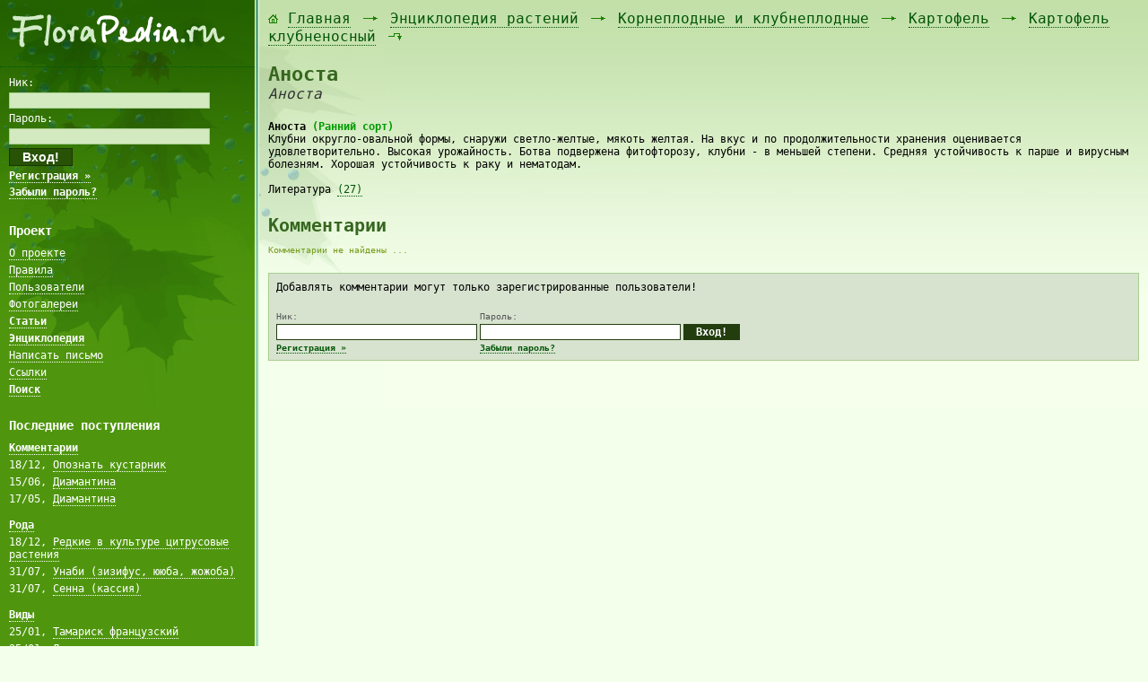

--- FILE ---
content_type: text/html; charset=WINDOWS-1251
request_url: http://www.florapedia.ru/sorts/section_18/brood_524/class_1531_1/sort_3618/
body_size: 4687
content:
<!DOCTYPE HTML PUBLIC "-//W3C//DTD HTML 4.0 Transitional//EN">
<HTML>
<HEAD>
 <META HTTP-EQUIV="content-type" CONTENT="text/html; charset=windows-1251" />
 <TITLE>Аноста / Картофель клубненосный / Картофель / Корнеплодные и клубнеплодные / Энциклопедия растений / FloraPedia.ru - Энциклопедия растений</TITLE>
 <META NAME="description" CONTENT="Аноста / Картофель клубненосный / Картофель / Корнеплодные и клубнеплодные / Энциклопедия растений / FloraPedia.ru - Энциклопедия растений" />
 <META NAME="keywords" CONTENT="Аноста, Картофель клубненосный, Картофель, Корнеплодные и клубнеплодные, Энциклопедия растений, FloraPedia.ru - Энциклопедия растений" />
 <META NAME="copyright" CONTENT="Copyright (c) http://www.florapedia.ru/" />
 <LINK REL="shortcut icon" HREF="/favicon.ico" TYPE="image/x-icon" /><LINK REL="stylesheet" HREF="/css/site.css?rand=7605804" TYPE="text/css" /><LINK REL="stylesheet" HREF="/css/text.css?rand=4130976" TYPE="text/css" /><LINK REL="stylesheet" HREF="/css/text-editor.css?rand=3388485" TYPE="text/css" /><SCRIPT TYPE="text/javascript" SRC="/js/interface.js?rand=2137482"></SCRIPT>
</HEAD>
<BODY>

<TABLE CLASS="main_frame_table" CELLPADDING="0" CELLSPACING="0" ALIGN="center">
 <TR>
  <TD CLASS="left" VALIGN="top"><TABLE CELLPADDING="0" CELLSPACING="0" BORDER="0" WIDTH="100%">
   <TR><TD WIDTH="100%"><IMG SRC="/images/1x1.gif" BORDER="0" WIDTH="284" HEIGHT="1" /></TD></TR>
   <TR><TD WIDTH="100%"><A HREF="http://www.florapedia.ru" STYLE="text-decoration:none;"><IMG SRC="/images/logo.png" BORDER="0" WIDTH="284" HEIGHT="70" /></A></TD></TR>
   <TR><TD WIDTH="100%">
   
   <!--
   <TABLE CELLPADDING="10" CELLSPACING="0" BORDER="0" WIDTH="100%"><TR><TD WIDTH="100%" CLASS="left_green_field">
    <H2 STYLE="font-size:22px;">FloraPedia.ru</H2>
   </TD></TR></TABLE>
   //-->
   
   <TABLE CELLPADDING="10" CELLSPACING="0" BORDER="0" WIDTH="100%"><TR><TD WIDTH="100%" CLASS="left_green_field">
    
    <FORM ACTION="/enter/" METHOD="post" ENCTYPE="multipart/form-data" NAME="LeftTopEnterForm" TARGET="_self" STYLE="margin:0px 0px 20px -4px;">
   <INPUT TYPE="hidden" NAME="log_in" VALUE="1" />
   <INPUT TYPE="hidden" NAME="redirect_url" VALUE="http://www.florapedia.ru/sorts/section_18/brood_524/class_1531_1/sort_3618/" />
   <TABLE BORDER="0" CELLPADDING="0" CELLSPACING="4" CLASS="left_auth_table">
   <TR><TD>Ник:</TD></TR>
   <TR><TD><INPUT TYPE="text" NAME="nick" VALUE="" SIZE="30" MAXLENGTH="50" CLASS="write" /></TD></TR>
   <TR><TD>Пароль:</TD></TR>
   <TR><TD><INPUT TYPE="password" NAME="password" VALUE="" SIZE="30" MAXLENGTH="25" CLASS="write" /></TD></TR>
   <TR><TD><INPUT TYPE="submit" NAME="submit_button" VALUE="  Вход!  " CLASS="left_auth_button" /></TD></TR>
   <TR><TD>
   <P><A HREF="/registration/"><B>Регистрация &raquo;</B></A></P>
   <P><A HREF="/remind_password/"><B>Забыли пароль?</B></A></P>
   </TD></TR>
   </TABLE>
   </FORM>
    
    <H2>Проект</H2>
    <UL>
     <LI><A HREF="/about/">О проекте</A></LI>
     <LI><A HREF="/rules/">Правила</A></LI>
     <LI><A HREF="/users/">Пользователи</A></LI>
     <LI><A HREF="/media/all/type_1/">Фотогалереи</A></LI>
     <LI STYLE="font-weight:bold;"><A HREF="/forum/">Статьи</A></LI>
     <LI STYLE="font-weight:bold;"><A HREF="/sorts/">Энциклопедия</A></LI>
     <LI><A HREF="/send_letter/">Написать письмо</A></LI>
     <LI><A HREF="/links_exchange/">Ссылки</A></LI>
     <LI STYLE="font-weight:bold;"><A HREF="/index.php?search=">Поиск</A></LI>
    </UL>
    <DIV ALIGN="center" STYLE="margin:20px 0px 0px 0px;"><script type="text/javascript">
<!--
var _acic={dataProvider:10};(function(){var e=document.createElement("script");e.type="text/javascript";e.async=true;e.src="https://www.acint.net/aci.js";var t=document.getElementsByTagName("script")[0];t.parentNode.insertBefore(e,t)})()
//-->
</script></DIV><DIV ALIGN="center" STYLE="margin:20px 0px 20px 0px;"></DIV>
    <H2>Последние поступления</H2><UL><LI STYLE="font-weight:bold;"><A HREF="/comments/">Комментарии</A></LI><LI>18/12, <A HREF="/forum/all/topic_84_1_49/#c1">Опознать кустарник</A></LI><LI>15/06, <A HREF="/sorts/sort_4645_1_48/#c3">Диамантина</A></LI><LI STYLE="margin:0px 0px 10px 0px;">17/05, <A HREF="/sorts/sort_4645_1_47/#c2">Диамантина</A></LI><LI STYLE="font-weight:bold;"><A HREF="/broods/by_cr_date/">Рода</A></LI><LI>18/12, <A HREF="/sorts/section_32/brood_1199/">Редкие в культуре цитрусовые растения</A></LI><LI>31/07, <A HREF="/sorts/section_2/brood_1198/">Унаби (зизифус, ююба, жожоба)</A></LI><LI STYLE="margin:0px 0px 10px 0px;">31/07, <A HREF="/sorts/section_2/brood_1197/">Сенна (кассия)</A></LI><LI STYLE="font-weight:bold;"><A HREF="/classes/by_cr_date/">Виды</A></LI><LI>25/01, <A HREF="/sorts/section_1/brood_686/class_3598/">Тамариск французский</A></LI><LI>25/01, <A HREF="/sorts/section_1/brood_720/class_3597/">Липа широколистная</A></LI><LI STYLE="margin:0px 0px 10px 0px;">25/01, <A HREF="/sorts/section_1/brood_720/class_3596/">Липа войлочная</A></LI><LI STYLE="font-weight:bold;"><A HREF="/sorts/all_by_cr_date/">Сорта</A></LI><LI>15/06, <A HREF="/sorts/section_18/brood_524/class_1531/sort_7060/">Невский</A></LI><LI>15/06, <A HREF="/sorts/section_18/brood_524/class_1531/sort_7059/">Чародей</A></LI><LI STYLE="margin:0px 0px 10px 0px;">15/06, <A HREF="/sorts/section_18/brood_524/class_1531/sort_7058/">Колобок</A></LI><LI STYLE="font-weight:bold;"><A HREF="/forum/">Статьи</A></LI><LI>17/12, <A HREF="/forum/all/section_32/topic_84/">Опознать кустарник</A></LI><LI>17/05, <A HREF="/forum/all/section_26/topic_83/">Ель голубая</A></LI><LI STYLE="margin:0px 0px 10px 0px;">11/11, <A HREF="/forum/all/section_27/topic_82/">Выращивание люффы, мочалка из люффы</A></LI></UL>
    <H2>Последние правки</H2><UL><LI><A HREF="/broods/by_up_date/">Рода</A></LI><LI><A HREF="/classes/by_up_date/">Виды</A></LI><LI><A HREF="/sorts/all_by_up_date/">Сорта</A></LI><LI><A HREF="/forum/all/topics_by_up_date/">Статьи</A></LI></UL>
   </TD></TR></TABLE>
   
   </TD></TR>
  </TABLE></TD>
  <TD CLASS="left_line" VALIGN="top"><IMG SRC="/images/left-line-bg-top.gif" BORDER="0" WIDTH="5" HEIGHT="456" /></TD>
  <TD CLASS="right" VALIGN="top" WIDTH="100%"><DIV CLASS="right_int"><TABLE CELLPADDING="10" CELLSPACING="0" BORDER="0" WIDTH="100%"><TR><TD WIDTH="100%"><DIV CLASS="backpath"><IMG SRC="/images/bp-1.gif" WIDTH="12" HEIGHT="16" BORDER="0" /> <A HREF="http://www.florapedia.ru/">Главная</A> <IMG SRC="/images/bp-2.gif" WIDTH="24" HEIGHT="16" BORDER="0" /> <A HREF="/sorts/">Энциклопедия растений</A> <IMG SRC="/images/bp-2.gif" WIDTH="24" HEIGHT="16" BORDER="0" /> <A HREF="/sorts/section_18/">Корнеплодные и клубнеплодные</A> <IMG SRC="/images/bp-2.gif" WIDTH="24" HEIGHT="16" BORDER="0" /> <A HREF="/sorts/section_18/brood_524/">Картофель</A> <IMG SRC="/images/bp-2.gif" WIDTH="24" HEIGHT="16" BORDER="0" /> <A HREF="/sorts/section_18/brood_524/class_1531_1/">Картофель клубненосный</A> <IMG SRC="/images/bp-3.gif" WIDTH="24" HEIGHT="16" BORDER="0" /></DIV><DIV CLASS="page_caption"><H1>Аноста<BR /><SPAN STYLE="font-size:16px;font-weight:normal;color:#333;"><I>Аноста</I></SPAN></H1></DIV><TABLE CELLPADDING="0" CELLSPACING="0" BORDER="0" WIDTH="100%"><TR><TD WIDTH="100%"><!--<DIV STYLE="margin-bottom:4px;font-size:14px;"><SPAN CLASS="date_color"><B>22 мая 2014 в 17:46</B></SPAN></DIV>
     <DIV STYLE="margin-bottom:0px;font-size:18px;"><SPAN CLASS="admin" TITLE="Администратор"><A HREF="/users/all/user_3/"><B>vita</B></A></SPAN></DIV><DIV STYLE="margin-bottom:10px;font-size:10px;"><A HREF="/sorts/user_3/" TITLE="Другие сорта автора"><B>другие сорта автора &raquo;</B></A></DIV>//--><DIV CLASS="info_box"><b>Аноста <span style="color:#009900;">(Ранний сорт)</span></b><br />
Клубни округло-овальной формы, снаружи светло-желтые, мякоть желтая. На вкус и по продолжительности хранения оценивается удовлетворительно. Высокая урожайность. Ботва подвержена фитофторозу, клубни - в меньшей степени. Средняя устойчивость к парше и вирусным болезням. Хорошая устойчивость к раку и нематодам.<br />
<br />
Литература <noindex><nofollow><a href="http://florapedia.ru/forum/all_1/topic_3/" target="_blank">(27)</a></nofollow></noindex></DIV><DIV STYLE="clear:both;font-size:1px;margin:0px;padding:0px;">&nbsp;</DIV><A NAME="comments"></A><H2>Комментарии</H2><DIV CLASS="txt_not_found">Комментарии не найдены ...</DIV><DIV CLASS="comments_enter_box">
  <FORM ACTION="/enter/" METHOD="post" ENCTYPE="multipart/form-data" NAME="EnterForm" TARGET="_self">
  <INPUT TYPE="hidden" NAME="log_in" VALUE="1" />
  <INPUT TYPE="hidden" NAME="redirect_url" VALUE="http://www.florapedia.ru/sorts/section_18/brood_524/class_1531_1/sort_3618_1/#commentform" />
  <TABLE BORDER="0" CELLPADDING="0" CELLSPACING="3">
  <TR><TD COLSPAN="3">Добавлять комментарии могут только зарегистрированные пользователи!</TD></TR>
  <TR><TD COLSPAN="3">&nbsp;</TD></TR>
  <TR>
   <TD STYLE="font-size:10px;" CLASS="field_name_color">Ник:</TD>
   <TD STYLE="font-size:10px;" CLASS="field_name_color">Пароль:</TD>
   <TD></TD>
  </TR>
  <TR>
   <TD><INPUT TYPE="text" NAME="nick" VALUE="" SIZE="30" MAXLENGTH="50" CLASS="write" /></TD>
   <TD><INPUT TYPE="password" NAME="password" VALUE="" SIZE="30" MAXLENGTH="25" CLASS="write" /></TD>
   <TD><INPUT TYPE="submit" NAME="submit_button" VALUE=" Вход! " CLASS="small_button" /></TD>
  </TR>
  <TR>
   <TD STYLE="font-size:10px;"><A HREF="/registration/"><B>Регистрация &raquo;</B></A></TD>
   <TD STYLE="font-size:10px;"><A HREF="/remind_password/"><B>Забыли пароль?</B></A></TD>
   <TD></TD>
  </TR>
  </TABLE>
  </FORM>
  </DIV></TD></TR></TABLE></TD></TR></TABLE></DIV></TD>
 </TR>
 <TR>
  <TD CLASS="bottom_left" VALIGN="bottom"><TABLE CELLPADDING="10" CELLSPACING="0" BORDER="0" WIDTH="100%"><TR><TD WIDTH="100%">
   <P CLASS="hosting_info">© Florapedia.ru 2011 - 2026<BR />ArtLib.ru - <A HREF="http://artlib.ru/" TARGET="_blank">хостинг</A><BR />Ilja.su - <A HREF="http://mysites.su/" TARGET="_blank">программирование</A></P>
  </TD></TR></TABLE></TD>
  <TD CLASS="bottom_left_line" VALIGN="bottom"><IMG SRC="/images/left-line-bg-bottom.gif" BORDER="0" WIDTH="5" HEIGHT="123" /></TD>
  <TD CLASS="bottom_right" VALIGN="bottom" WIDTH="100%"><TABLE CELLPADDING="10" CELLSPACING="0" BORDER="0" WIDTH="100%"><TR><TD WIDTH="100%">
   
   <P><NOINDEX><NOFOLLOW><!--LiveInternet counter--><script type="text/javascript"><!--
document.write("<a href='http://www.liveinternet.ru/click' "+
"target=_blank><img src='//counter.yadro.ru/hit?t14.15;r"+
escape(document.referrer)+((typeof(screen)=="undefined")?"":
";s"+screen.width+"*"+screen.height+"*"+(screen.colorDepth?
screen.colorDepth:screen.pixelDepth))+";u"+escape(document.URL)+
";"+Math.random()+
"' alt='' title='LiveInternet: показано число просмотров за 24"+
" часа, посетителей за 24 часа и за сегодня' "+
"border='0' width='88' height='31'><\/a>")
//--></script><!--/LiveInternet-->

<!--Rating@Mail.ru counter-->
<script language="javascript"><!--
d=document;var a='';a+=';r='+escape(d.referrer);js=10;//--></script>
<script language="javascript1.1"><!--
a+=';j='+navigator.javaEnabled();js=11;//--></script>
<script language="javascript1.2"><!--
s=screen;a+=';s='+s.width+'*'+s.height;
a+=';d='+(s.colorDepth?s.colorDepth:s.pixelDepth);js=12;//--></script>
<script language="javascript1.3"><!--
js=13;//--></script><script language="javascript" type="text/javascript"><!--
d.write('<a href="http://top.mail.ru/jump?from=1991036" target="_top">'+
'<img src="http://d1.c6.be.a1.top.mail.ru/counter?id=1991036;t=54;js='+js+
a+';rand='+Math.random()+'" alt="Рейтинг@Mail.ru" border="0" '+
'height="31" width="88"><\/a>');if(11<js)d.write('<'+'!-- ');//--></script>
<noscript><a target="_top" href="http://top.mail.ru/jump?from=1991036">
<img src="http://d1.c6.be.a1.top.mail.ru/counter?js=na;id=1991036;t=54" 
height="31" width="88" border="0" alt="Рейтинг@Mail.ru"></a></noscript>
<script language="javascript" type="text/javascript"><!--
if(11<js)d.write('--'+'>');//--></script>
<!--// Rating@Mail.ru counter-->

<!-- Yandex.Metrika informer -->
<a href="http://metrika.yandex.ru/stat/?id=14995558&amp;from=informer"
target="_blank" rel="nofollow"><img src="//bs.yandex.ru/informer/14995558/3_0_DAFBCDFF_BADBADFF_0_pageviews"
style="width:88px; height:31px; border:0;" alt="Яндекс.Метрика" title="Яндекс.Метрика: данные за сегодня (просмотры, визиты и уникальные посетители)" onclick="try{Ya.Metrika.informer({i:this,id:14995558,type:0,lang:'ru'});return false}catch(e){}"/></a>
<!-- /Yandex.Metrika informer -->

<!-- Yandex.Metrika counter -->
<script type="text/javascript">
(function (d, w, c) {
    (w[c] = w[c] || []).push(function() {
        try {
            w.yaCounter14995558 = new Ya.Metrika({id:14995558, enableAll: true});
        } catch(e) {}
    });
    
    var n = d.getElementsByTagName("script")[0],
        s = d.createElement("script"),
        f = function () { n.parentNode.insertBefore(s, n); };
    s.type = "text/javascript";
    s.async = true;
    s.src = (d.location.protocol == "https:" ? "https:" : "http:") + "//mc.yandex.ru/metrika/watch.js";

    if (w.opera == "[object Opera]") {
        d.addEventListener("DOMContentLoaded", f);
    } else { f(); }
})(document, window, "yandex_metrika_callbacks");
</script>
<noscript><div><img src="//mc.yandex.ru/watch/14995558" style="position:absolute; left:-9999px;" alt="" /></div></noscript>
<!-- /Yandex.Metrika counter --></NOFOLLOW></NOINDEX></P>
   <P CLASS="ip_and_timer">
    Ваш IP-адрес: 18.224.38.251<BR />
    Таймер: 0.01447 сек.<BR />
    Память: 4.38 Мб<BR />
   </P>
  </TD></TR></TABLE></TD>
 </TR>
</TABLE>

</BODY>
</HTML>